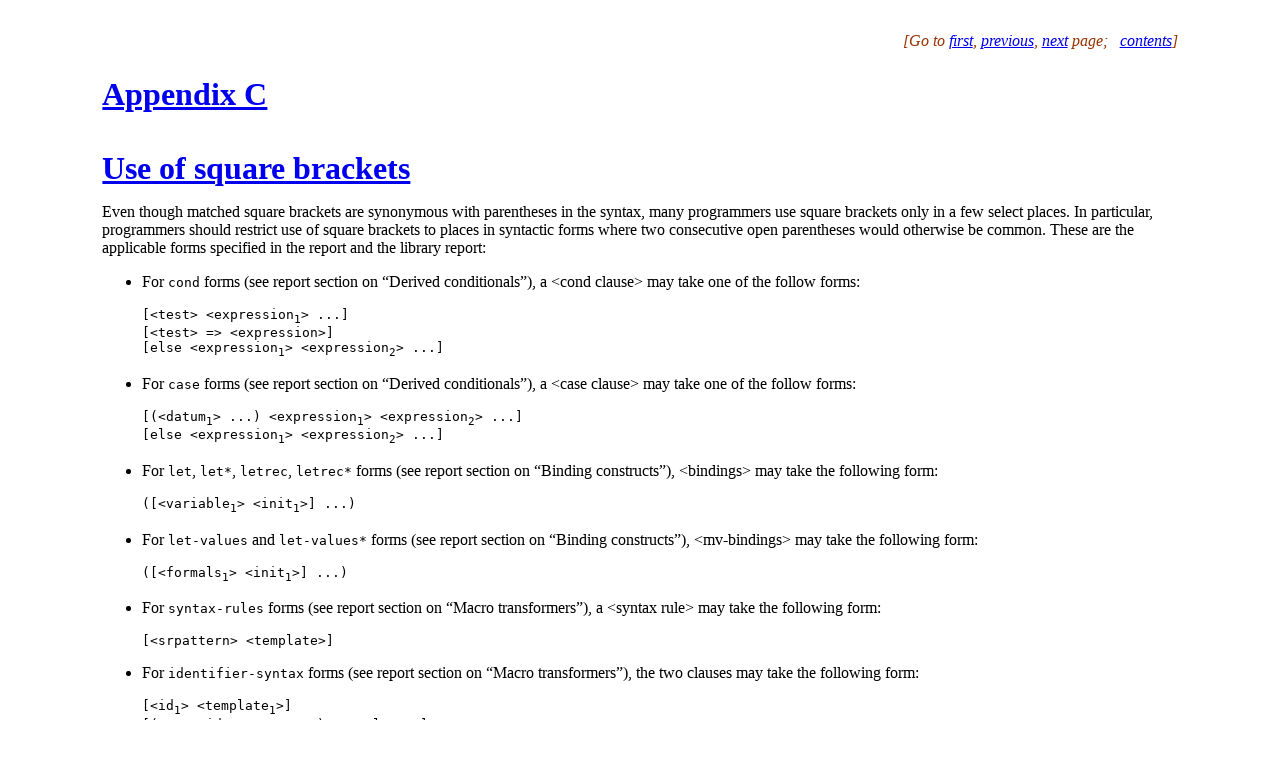

--- FILE ---
content_type: text/html; charset=utf-8
request_url: https://standards.scheme.org/unofficial/errata-corrected-r6rs/r6rs-app-Z-H-5.html
body_size: 1547
content:
<!doctype html public "-//W3C//DTD HTML 4.01 Transitional//EN" "http://www.w3.org/TR/html4/loose.dtd">
<html>
<!--

Generated from r6rs-app.tex by tex2page, v 20070803
(running on MzScheme 371, unix), 
(c) Dorai Sitaram, 
http://www.ccs.neu.edu/~dorai/tex2page/tex2page-doc.html

-->
<head>
<title>
Revised^6 Report on the Algorithmic Language Scheme - Rationale -
</title>
<link rel="stylesheet" type="text/css" href="r6rs-app-Z-S.css" title=default>
<meta name=robots content="index,follow">
</head>
<body>
<div id=slidecontent>
<div align=right class=navigation>[Go to <span><a href="r6rs-app.html">first</a>, <a href="r6rs-app-Z-H-4.html">previous</a></span><span>, <a href="r6rs-app-Z-H-6.html">next</a></span> page<span>; &nbsp;&nbsp;</span><span><a href="r6rs-app-Z-H-2.html#node_toc_start">contents</a></span>]</div>
<p></p>
<a name="node_chap_C"></a>
<h1 class=chapter>
<div class=chapterheading><a href="r6rs-app-Z-H-2.html#node_toc_node_chap_C">Appendix C</a></div><br>
<a href="r6rs-app-Z-H-2.html#node_toc_node_chap_C">Use of square brackets</a></h1>
<p>Even though matched square brackets are synonymous with parentheses in
the syntax, many programmers use square brackets only in a few select
places.  In particular, programmers should restrict use of
square brackets to places in syntactic forms where two consecutive
open parentheses would otherwise be common.  These are the applicable
forms specified in the report and the library report:
</p>
<ul>
<li><p>For <tt>cond</tt> forms (see report section&nbsp;on &#8220;Derived
conditionals&#8221;), a &lt;cond clause&gt; may take one of the follow
forms:
</p>

<tt>[&lt;test&gt;&nbsp;&lt;expression<sub>1</sub>&gt;&nbsp;<tt>...</tt>]<br>
[&lt;test&gt;&nbsp;=&gt;&nbsp;&lt;expression&gt;]<br>
[else&nbsp;&lt;expression<sub>1</sub>&gt;&nbsp;&lt;expression<sub>2</sub>&gt;&nbsp;<tt>...</tt>]<p></tt>
</p>
<li><p>For <tt>case</tt> forms (see report section&nbsp;on &#8220;Derived
conditionals&#8221;), a &lt;case clause&gt; may take one of the follow
forms:
</p>

<tt>[(&lt;datum<sub>1</sub>&gt;&nbsp;<tt>...</tt>)&nbsp;&lt;expression<sub>1</sub>&gt;&nbsp;&lt;expression<sub>2</sub>&gt;&nbsp;<tt>...</tt>]<br>
[else&nbsp;&lt;expression<sub>1</sub>&gt;&nbsp;&lt;expression<sub>2</sub>&gt;&nbsp;<tt>...</tt>]<p></tt>
</p>
<li><p>For <tt>let</tt>, <tt>let*</tt>, <tt>letrec</tt>, <tt>letrec*</tt> forms
(see report section&nbsp;on &#8220;Binding constructs&#8221;), 
&lt;bindings&gt; may take the following form:
</p>

<tt>([&lt;variable<sub>1</sub>&gt;&nbsp;&lt;init<sub>1</sub>&gt;]&nbsp;<tt>...</tt>)<p></tt>
</p>
<li><p>For <tt>let-values</tt> and <tt>let-values*</tt> forms 
(see report section&nbsp;on &#8220;Binding constructs&#8221;),
&lt;mv-bindings&gt; may take the following form:
</p>

<tt>([&lt;formals<sub>1</sub>&gt;&nbsp;&lt;init<sub>1</sub>&gt;]&nbsp;<tt>...</tt>)<p></tt>
</p>
<li><p>For <tt>syntax-rules</tt> forms (see report
section&nbsp;on &#8220;Macro transformers&#8221;), a
&lt;syntax rule&gt; may take the following form:
</p>

<tt>[&lt;srpattern&gt;&nbsp;&lt;template&gt;]<p></tt>
</p>
<li><p>For <tt>identifier-syntax</tt> forms (see report
section&nbsp;on &#8220;Macro transformers&#8221;), the two
clauses may take the following form:
</p>

<tt>[&lt;id<sub>1</sub>&gt;&nbsp;&lt;template<sub>1</sub>&gt;]<br>
[(set!&nbsp;&lt;id<sub>2</sub>&gt;&nbsp;&lt;pattern&gt;)&nbsp;&lt;template<sub>2</sub>&gt;]<p></tt>
</p>
<li><p>For <tt>do</tt> forms (see library
section&nbsp;on &#8220;Control structures&#8221;), the variable bindings
may take the following form:
</p>

<tt>([&lt;variable<sub>1</sub>&gt;&nbsp;&lt;init<sub>1</sub>&gt;&nbsp;&lt;step<sub>1</sub>&gt;]&nbsp;<tt>...</tt>)<p></tt>
</p>
<li><p>For <tt>case-lambda</tt> forms (see library
section&nbsp;on &#8220;Control structures&#8221;), a
&lt;case-lambda clause&gt; may take the following form:
</p>

<tt>[&lt;formals&gt;&nbsp;&lt;body&gt;]<p></tt>
</p>
<li><p>For <tt>guard</tt> forms (see library section&nbsp;on &#8220;Exceptions&#8221;),
a &lt;cond clause&gt; may take one of the follow forms:
</p>

<tt>[&lt;test&gt;&nbsp;&lt;expression<sub>1</sub>&gt;&nbsp;<tt>...</tt>]<br>
[&lt;test&gt;&nbsp;=&gt;&nbsp;&lt;expression&gt;]&nbsp;<br>
[else&nbsp;&lt;expression<sub>1</sub>&gt;&nbsp;&lt;expression<sub>2</sub>&gt;&nbsp;<tt>...</tt>]<p></tt>
</p>
<li><p>For <tt>syntax-case</tt> forms (see library
chapter&nbsp;on &#8220;<tt>syntax-case</tt>&#8221;), a
&lt;syntax-case rule&gt; may take one of the following forms:
</p>

<tt>[&lt;pattern&gt;&nbsp;&lt;output&nbsp;expression&gt;]<br>
[&lt;pattern&gt;&nbsp;&lt;fender&gt;&nbsp;&lt;output&nbsp;expression&gt;]<p></tt>
</p>
</ul><p></p>
<p>
</p>
<div class=smallskip></div>
<p style="margin-top: 0pt; margin-bottom: 0pt">
<div align=right class=navigation>[Go to <span><a href="r6rs-app.html">first</a>, <a href="r6rs-app-Z-H-4.html">previous</a></span><span>, <a href="r6rs-app-Z-H-6.html">next</a></span> page<span>; &nbsp;&nbsp;</span><span><a href="r6rs-app-Z-H-2.html#node_toc_start">contents</a></span>]</div>
</p>
<p></p>
</div>
</body>
</html>


--- FILE ---
content_type: text/css
request_url: https://standards.scheme.org/unofficial/errata-corrected-r6rs/r6rs-app-Z-S.css
body_size: 6080
content:

               body {
               color: black;
               /*   background-color: #e5e5e5;*/
               background-color: #ffffff;
               /*background-color: beige;*/
               margin-top: 2em;
               margin-bottom: 2em;
               /* margin-left: 8%;
               margin-right: 8%; */
               }

               @media screen {
               body {
               margin-left: 8%;
               margin-right: 8%;
               }
               }

               @media print {
               body {
               text-align: justify;
               }
               }

               @media print {
               a:link, a:visited {
               text-decoration: none;
               color: black;
               }
               }

               @media print {
               p {
               text-indent: 2em;
               margin-top: 1ex;
               margin-bottom: 0;
               }

               }

               h1,h2,h3,h4,h5,h6 {
               margin-top: .8em;
               margin-bottom: .2em;  /* ?? */
               }
               

               .title {
               font-size: 200%;
               font-weight: normal;
               margin-top: 2.8em;
               text-align: center;
               }

               .partheading {
               font-size: 100%;
               }

               .chapterheading {
               font-size: 100%;
               }

               .beginsection {
               margin-top: 1.8em;
               font-size: 100%;
               }

               .tiny {
               font-size: 40%;
               }

               .scriptsize {
               font-size: 60%;
               }

               .footnotesize {
               font-size: 75%;
               }

               .small {
               font-size: 90%;
               }

               .normalsize {
               font-size: 100%;
               }

               .large {
               font-size: 120%;
               }

               .largecap {
               font-size: 150%;
               }

               .largeup {
               font-size: 200%;
               }

               .huge {
               font-size: 300%;
               }

               .hugecap {
               font-size: 350%;
               }

               p.noindent {
               text-indent: 0;
               }

               pre {
               margin-left: 2em;
               }

               blockquote {
               margin-left: 2em;
               }

               .smallskip {
               margin-top: 2pt;
               margin-bottom: 2pt;
               min-height: 4pt;
               }

               .medskip {
               margin-top: 3pt;
               margin-bottom: 3pt;
               min-height: 7pt; 
               /*margin-top: 1.6em;  
               margin-bottom: 2.4em;  
               margin-top: 1em;
               margin-bottom: 1.5em; */
               /* top and bottom have to be different so successive \...skips cause more spacing? */
               }

               .bigskip {
               margin-top: 4pt;
               margin-bottom: 4pt;
               min-height: 13pt;
               /*margin-top: 2.8em; 
               margin-bottom: 3.4em; 
               margin-top: 2.4em;
               margin-bottom: 1.6em; */
               }


               ol {
               list-style-type: decimal;
               }

               ol ol {
               list-style-type: lower-alpha;
               }

               ol ol ol {
               list-style-type: lower-roman;
               }

               ol ol ol ol {
               list-style-type: upper-alpha;
               }

               tt i {
               font-family: serif;
               }

               .verbatim em {
               font-family: serif;
               }

               /*
               .verbatim {
               color: #4d0000;
               }
               */

               .scheme em {
               color: black;
               font-family: serif;
               }

               .scheme             {color: #993333} /* background punctuation */
               .scheme  .selfeval  {color: #006600}
               .scheme  .keyword   {color: #660000; font-weight: bold}
               .scheme  .builtin   {color: #660000}
               .scheme  .global    {color: #660066}
               .scheme  .variable  {color: #000066}
               .scheme  .comment   {color: #006666; font-style: oblique}

               .schemeresponse {
               color: #006600;
               }

               .navigation {
               color: #993300;
               text-align: right;
               font-size: medium;
               font-style: italic;
               }

               @media print {
               .navigation {
               display: none;
               }
               }

               .disable {
               /* color: #e5e5e5; */
               color: gray;
               }

               .smallcaps {
               font-size: 75%;
               }

               .smallprint {
               color: gray;
               font-size: 75%;
               text-align: right;
               }

               /*
               .smallprint hr {
               text-align: left;
               width: 40%;
               }
               */

               .footnoterule {
               text-align: left;
               width: 40%;
               }

               @media print {
               .footnoterule {
               margin-top: 2em;
               }
               }

               .colophon {
               color: gray;
               font-size: 80%;
               font-style: italic;
               text-align: right;
               margin-top: 1em;
               }

               @media print {
               .colophon .advertisement {
               display: none;
               }
               }

               .colophon a {
               color: gray;
               }
               